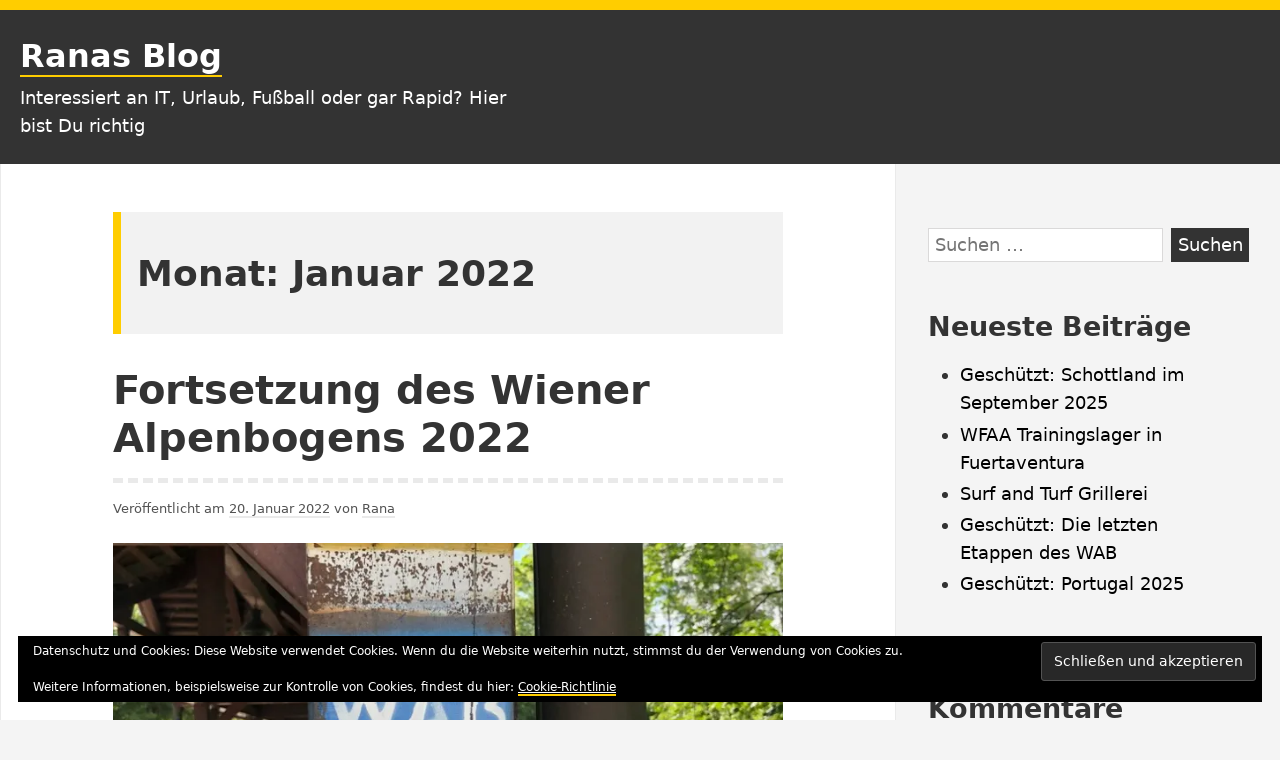

--- FILE ---
content_type: text/html; charset=UTF-8
request_url: https://blog.rana.at/2022/01/
body_size: 11756
content:
<!DOCTYPE html>
<html lang="de" class="no-js">
<head>
<meta charset="UTF-8">
<meta name="viewport" content="width=device-width, initial-scale=1">
<link rel="profile" href="http://gmpg.org/xfn/11">
	
<script>(function(html){html.className = html.className.replace(/\bno-js\b/,'js')})(document.documentElement);</script>
<title>Januar 2022 &#8211; Ranas Blog</title>
<meta name='robots' content='max-image-preview:large' />
<link rel='dns-prefetch' href='//secure.gravatar.com' />
<link rel='dns-prefetch' href='//stats.wp.com' />
<link rel='dns-prefetch' href='//v0.wordpress.com' />
<link rel='dns-prefetch' href='//widgets.wp.com' />
<link rel='dns-prefetch' href='//s0.wp.com' />
<link rel='dns-prefetch' href='//0.gravatar.com' />
<link rel='dns-prefetch' href='//1.gravatar.com' />
<link rel='dns-prefetch' href='//2.gravatar.com' />
<link rel='preconnect' href='//i0.wp.com' />
<link rel='preconnect' href='//c0.wp.com' />
<link rel="alternate" type="application/rss+xml" title="Ranas Blog &raquo; Feed" href="https://blog.rana.at/feed/" />
<link rel="alternate" type="application/rss+xml" title="Ranas Blog &raquo; Kommentar-Feed" href="https://blog.rana.at/comments/feed/" />
<style id='wp-img-auto-sizes-contain-inline-css' type='text/css'>
img:is([sizes=auto i],[sizes^="auto," i]){contain-intrinsic-size:3000px 1500px}
/*# sourceURL=wp-img-auto-sizes-contain-inline-css */
</style>
<style id='wp-emoji-styles-inline-css' type='text/css'>

	img.wp-smiley, img.emoji {
		display: inline !important;
		border: none !important;
		box-shadow: none !important;
		height: 1em !important;
		width: 1em !important;
		margin: 0 0.07em !important;
		vertical-align: -0.1em !important;
		background: none !important;
		padding: 0 !important;
	}
/*# sourceURL=wp-emoji-styles-inline-css */
</style>
<style id='wp-block-library-inline-css' type='text/css'>
:root{--wp-block-synced-color:#7a00df;--wp-block-synced-color--rgb:122,0,223;--wp-bound-block-color:var(--wp-block-synced-color);--wp-editor-canvas-background:#ddd;--wp-admin-theme-color:#007cba;--wp-admin-theme-color--rgb:0,124,186;--wp-admin-theme-color-darker-10:#006ba1;--wp-admin-theme-color-darker-10--rgb:0,107,160.5;--wp-admin-theme-color-darker-20:#005a87;--wp-admin-theme-color-darker-20--rgb:0,90,135;--wp-admin-border-width-focus:2px}@media (min-resolution:192dpi){:root{--wp-admin-border-width-focus:1.5px}}.wp-element-button{cursor:pointer}:root .has-very-light-gray-background-color{background-color:#eee}:root .has-very-dark-gray-background-color{background-color:#313131}:root .has-very-light-gray-color{color:#eee}:root .has-very-dark-gray-color{color:#313131}:root .has-vivid-green-cyan-to-vivid-cyan-blue-gradient-background{background:linear-gradient(135deg,#00d084,#0693e3)}:root .has-purple-crush-gradient-background{background:linear-gradient(135deg,#34e2e4,#4721fb 50%,#ab1dfe)}:root .has-hazy-dawn-gradient-background{background:linear-gradient(135deg,#faaca8,#dad0ec)}:root .has-subdued-olive-gradient-background{background:linear-gradient(135deg,#fafae1,#67a671)}:root .has-atomic-cream-gradient-background{background:linear-gradient(135deg,#fdd79a,#004a59)}:root .has-nightshade-gradient-background{background:linear-gradient(135deg,#330968,#31cdcf)}:root .has-midnight-gradient-background{background:linear-gradient(135deg,#020381,#2874fc)}:root{--wp--preset--font-size--normal:16px;--wp--preset--font-size--huge:42px}.has-regular-font-size{font-size:1em}.has-larger-font-size{font-size:2.625em}.has-normal-font-size{font-size:var(--wp--preset--font-size--normal)}.has-huge-font-size{font-size:var(--wp--preset--font-size--huge)}.has-text-align-center{text-align:center}.has-text-align-left{text-align:left}.has-text-align-right{text-align:right}.has-fit-text{white-space:nowrap!important}#end-resizable-editor-section{display:none}.aligncenter{clear:both}.items-justified-left{justify-content:flex-start}.items-justified-center{justify-content:center}.items-justified-right{justify-content:flex-end}.items-justified-space-between{justify-content:space-between}.screen-reader-text{border:0;clip-path:inset(50%);height:1px;margin:-1px;overflow:hidden;padding:0;position:absolute;width:1px;word-wrap:normal!important}.screen-reader-text:focus{background-color:#ddd;clip-path:none;color:#444;display:block;font-size:1em;height:auto;left:5px;line-height:normal;padding:15px 23px 14px;text-decoration:none;top:5px;width:auto;z-index:100000}html :where(.has-border-color){border-style:solid}html :where([style*=border-top-color]){border-top-style:solid}html :where([style*=border-right-color]){border-right-style:solid}html :where([style*=border-bottom-color]){border-bottom-style:solid}html :where([style*=border-left-color]){border-left-style:solid}html :where([style*=border-width]){border-style:solid}html :where([style*=border-top-width]){border-top-style:solid}html :where([style*=border-right-width]){border-right-style:solid}html :where([style*=border-bottom-width]){border-bottom-style:solid}html :where([style*=border-left-width]){border-left-style:solid}html :where(img[class*=wp-image-]){height:auto;max-width:100%}:where(figure){margin:0 0 1em}html :where(.is-position-sticky){--wp-admin--admin-bar--position-offset:var(--wp-admin--admin-bar--height,0px)}@media screen and (max-width:600px){html :where(.is-position-sticky){--wp-admin--admin-bar--position-offset:0px}}

/*# sourceURL=wp-block-library-inline-css */
</style><style id='global-styles-inline-css' type='text/css'>
:root{--wp--preset--aspect-ratio--square: 1;--wp--preset--aspect-ratio--4-3: 4/3;--wp--preset--aspect-ratio--3-4: 3/4;--wp--preset--aspect-ratio--3-2: 3/2;--wp--preset--aspect-ratio--2-3: 2/3;--wp--preset--aspect-ratio--16-9: 16/9;--wp--preset--aspect-ratio--9-16: 9/16;--wp--preset--color--black: #000000;--wp--preset--color--cyan-bluish-gray: #abb8c3;--wp--preset--color--white: #ffffff;--wp--preset--color--pale-pink: #f78da7;--wp--preset--color--vivid-red: #cf2e2e;--wp--preset--color--luminous-vivid-orange: #ff6900;--wp--preset--color--luminous-vivid-amber: #fcb900;--wp--preset--color--light-green-cyan: #7bdcb5;--wp--preset--color--vivid-green-cyan: #00d084;--wp--preset--color--pale-cyan-blue: #8dd1fc0;--wp--preset--color--vivid-cyan-blue: #0593e3;--wp--preset--color--vivid-purple: #9b51e0;--wp--preset--color--yocto-primary: #ffcd00;--wp--preset--color--yocto-pale-pink: #f78da7;--wp--preset--color--very-light-gray: #eeeeee;--wp--preset--color--very-dark-gray: #313131;--wp--preset--gradient--vivid-cyan-blue-to-vivid-purple: linear-gradient(135deg,rgb(6,147,227) 0%,rgb(155,81,224) 100%);--wp--preset--gradient--light-green-cyan-to-vivid-green-cyan: linear-gradient(135deg,rgb(122,220,180) 0%,rgb(0,208,130) 100%);--wp--preset--gradient--luminous-vivid-amber-to-luminous-vivid-orange: linear-gradient(135deg,rgb(252,185,0) 0%,rgb(255,105,0) 100%);--wp--preset--gradient--luminous-vivid-orange-to-vivid-red: linear-gradient(135deg,rgb(255,105,0) 0%,rgb(207,46,46) 100%);--wp--preset--gradient--very-light-gray-to-cyan-bluish-gray: linear-gradient(135deg,rgb(238,238,238) 0%,rgb(169,184,195) 100%);--wp--preset--gradient--cool-to-warm-spectrum: linear-gradient(135deg,rgb(74,234,220) 0%,rgb(151,120,209) 20%,rgb(207,42,186) 40%,rgb(238,44,130) 60%,rgb(251,105,98) 80%,rgb(254,248,76) 100%);--wp--preset--gradient--blush-light-purple: linear-gradient(135deg,rgb(255,206,236) 0%,rgb(152,150,240) 100%);--wp--preset--gradient--blush-bordeaux: linear-gradient(135deg,rgb(254,205,165) 0%,rgb(254,45,45) 50%,rgb(107,0,62) 100%);--wp--preset--gradient--luminous-dusk: linear-gradient(135deg,rgb(255,203,112) 0%,rgb(199,81,192) 50%,rgb(65,88,208) 100%);--wp--preset--gradient--pale-ocean: linear-gradient(135deg,rgb(255,245,203) 0%,rgb(182,227,212) 50%,rgb(51,167,181) 100%);--wp--preset--gradient--electric-grass: linear-gradient(135deg,rgb(202,248,128) 0%,rgb(113,206,126) 100%);--wp--preset--gradient--midnight: linear-gradient(135deg,rgb(2,3,129) 0%,rgb(40,116,252) 100%);--wp--preset--font-size--small: 13px;--wp--preset--font-size--medium: 20px;--wp--preset--font-size--large: 36px;--wp--preset--font-size--x-large: 42px;--wp--preset--spacing--20: 0.44rem;--wp--preset--spacing--30: 0.67rem;--wp--preset--spacing--40: 1rem;--wp--preset--spacing--50: 1.5rem;--wp--preset--spacing--60: 2.25rem;--wp--preset--spacing--70: 3.38rem;--wp--preset--spacing--80: 5.06rem;--wp--preset--shadow--natural: 6px 6px 9px rgba(0, 0, 0, 0.2);--wp--preset--shadow--deep: 12px 12px 50px rgba(0, 0, 0, 0.4);--wp--preset--shadow--sharp: 6px 6px 0px rgba(0, 0, 0, 0.2);--wp--preset--shadow--outlined: 6px 6px 0px -3px rgb(255, 255, 255), 6px 6px rgb(0, 0, 0);--wp--preset--shadow--crisp: 6px 6px 0px rgb(0, 0, 0);}:where(.is-layout-flex){gap: 0.5em;}:where(.is-layout-grid){gap: 0.5em;}body .is-layout-flex{display: flex;}.is-layout-flex{flex-wrap: wrap;align-items: center;}.is-layout-flex > :is(*, div){margin: 0;}body .is-layout-grid{display: grid;}.is-layout-grid > :is(*, div){margin: 0;}:where(.wp-block-columns.is-layout-flex){gap: 2em;}:where(.wp-block-columns.is-layout-grid){gap: 2em;}:where(.wp-block-post-template.is-layout-flex){gap: 1.25em;}:where(.wp-block-post-template.is-layout-grid){gap: 1.25em;}.has-black-color{color: var(--wp--preset--color--black) !important;}.has-cyan-bluish-gray-color{color: var(--wp--preset--color--cyan-bluish-gray) !important;}.has-white-color{color: var(--wp--preset--color--white) !important;}.has-pale-pink-color{color: var(--wp--preset--color--pale-pink) !important;}.has-vivid-red-color{color: var(--wp--preset--color--vivid-red) !important;}.has-luminous-vivid-orange-color{color: var(--wp--preset--color--luminous-vivid-orange) !important;}.has-luminous-vivid-amber-color{color: var(--wp--preset--color--luminous-vivid-amber) !important;}.has-light-green-cyan-color{color: var(--wp--preset--color--light-green-cyan) !important;}.has-vivid-green-cyan-color{color: var(--wp--preset--color--vivid-green-cyan) !important;}.has-pale-cyan-blue-color{color: var(--wp--preset--color--pale-cyan-blue) !important;}.has-vivid-cyan-blue-color{color: var(--wp--preset--color--vivid-cyan-blue) !important;}.has-vivid-purple-color{color: var(--wp--preset--color--vivid-purple) !important;}.has-black-background-color{background-color: var(--wp--preset--color--black) !important;}.has-cyan-bluish-gray-background-color{background-color: var(--wp--preset--color--cyan-bluish-gray) !important;}.has-white-background-color{background-color: var(--wp--preset--color--white) !important;}.has-pale-pink-background-color{background-color: var(--wp--preset--color--pale-pink) !important;}.has-vivid-red-background-color{background-color: var(--wp--preset--color--vivid-red) !important;}.has-luminous-vivid-orange-background-color{background-color: var(--wp--preset--color--luminous-vivid-orange) !important;}.has-luminous-vivid-amber-background-color{background-color: var(--wp--preset--color--luminous-vivid-amber) !important;}.has-light-green-cyan-background-color{background-color: var(--wp--preset--color--light-green-cyan) !important;}.has-vivid-green-cyan-background-color{background-color: var(--wp--preset--color--vivid-green-cyan) !important;}.has-pale-cyan-blue-background-color{background-color: var(--wp--preset--color--pale-cyan-blue) !important;}.has-vivid-cyan-blue-background-color{background-color: var(--wp--preset--color--vivid-cyan-blue) !important;}.has-vivid-purple-background-color{background-color: var(--wp--preset--color--vivid-purple) !important;}.has-black-border-color{border-color: var(--wp--preset--color--black) !important;}.has-cyan-bluish-gray-border-color{border-color: var(--wp--preset--color--cyan-bluish-gray) !important;}.has-white-border-color{border-color: var(--wp--preset--color--white) !important;}.has-pale-pink-border-color{border-color: var(--wp--preset--color--pale-pink) !important;}.has-vivid-red-border-color{border-color: var(--wp--preset--color--vivid-red) !important;}.has-luminous-vivid-orange-border-color{border-color: var(--wp--preset--color--luminous-vivid-orange) !important;}.has-luminous-vivid-amber-border-color{border-color: var(--wp--preset--color--luminous-vivid-amber) !important;}.has-light-green-cyan-border-color{border-color: var(--wp--preset--color--light-green-cyan) !important;}.has-vivid-green-cyan-border-color{border-color: var(--wp--preset--color--vivid-green-cyan) !important;}.has-pale-cyan-blue-border-color{border-color: var(--wp--preset--color--pale-cyan-blue) !important;}.has-vivid-cyan-blue-border-color{border-color: var(--wp--preset--color--vivid-cyan-blue) !important;}.has-vivid-purple-border-color{border-color: var(--wp--preset--color--vivid-purple) !important;}.has-vivid-cyan-blue-to-vivid-purple-gradient-background{background: var(--wp--preset--gradient--vivid-cyan-blue-to-vivid-purple) !important;}.has-light-green-cyan-to-vivid-green-cyan-gradient-background{background: var(--wp--preset--gradient--light-green-cyan-to-vivid-green-cyan) !important;}.has-luminous-vivid-amber-to-luminous-vivid-orange-gradient-background{background: var(--wp--preset--gradient--luminous-vivid-amber-to-luminous-vivid-orange) !important;}.has-luminous-vivid-orange-to-vivid-red-gradient-background{background: var(--wp--preset--gradient--luminous-vivid-orange-to-vivid-red) !important;}.has-very-light-gray-to-cyan-bluish-gray-gradient-background{background: var(--wp--preset--gradient--very-light-gray-to-cyan-bluish-gray) !important;}.has-cool-to-warm-spectrum-gradient-background{background: var(--wp--preset--gradient--cool-to-warm-spectrum) !important;}.has-blush-light-purple-gradient-background{background: var(--wp--preset--gradient--blush-light-purple) !important;}.has-blush-bordeaux-gradient-background{background: var(--wp--preset--gradient--blush-bordeaux) !important;}.has-luminous-dusk-gradient-background{background: var(--wp--preset--gradient--luminous-dusk) !important;}.has-pale-ocean-gradient-background{background: var(--wp--preset--gradient--pale-ocean) !important;}.has-electric-grass-gradient-background{background: var(--wp--preset--gradient--electric-grass) !important;}.has-midnight-gradient-background{background: var(--wp--preset--gradient--midnight) !important;}.has-small-font-size{font-size: var(--wp--preset--font-size--small) !important;}.has-medium-font-size{font-size: var(--wp--preset--font-size--medium) !important;}.has-large-font-size{font-size: var(--wp--preset--font-size--large) !important;}.has-x-large-font-size{font-size: var(--wp--preset--font-size--x-large) !important;}
/*# sourceURL=global-styles-inline-css */
</style>

<style id='classic-theme-styles-inline-css' type='text/css'>
/*! This file is auto-generated */
.wp-block-button__link{color:#fff;background-color:#32373c;border-radius:9999px;box-shadow:none;text-decoration:none;padding:calc(.667em + 2px) calc(1.333em + 2px);font-size:1.125em}.wp-block-file__button{background:#32373c;color:#fff;text-decoration:none}
/*# sourceURL=/wp-includes/css/classic-themes.min.css */
</style>
<link rel='stylesheet' id='osm-map-css-css' href='https://blog.rana.at/wp-content/plugins/osm/css/osm_map.css?ver=6.9' type='text/css' media='all' />
<link rel='stylesheet' id='osm-ol3-css-css' href='https://blog.rana.at/wp-content/plugins/osm/js/OL/7.1.0/ol.css?ver=6.9' type='text/css' media='all' />
<link rel='stylesheet' id='osm-ol3-ext-css-css' href='https://blog.rana.at/wp-content/plugins/osm/css/osm_map_v3.css?ver=6.9' type='text/css' media='all' />
<link rel='stylesheet' id='ppress-frontend-css' href='https://blog.rana.at/wp-content/plugins/wp-user-avatar/assets/css/frontend.min.css?ver=4.16.8' type='text/css' media='all' />
<link rel='stylesheet' id='ppress-flatpickr-css' href='https://blog.rana.at/wp-content/plugins/wp-user-avatar/assets/flatpickr/flatpickr.min.css?ver=4.16.8' type='text/css' media='all' />
<link rel='stylesheet' id='ppress-select2-css' href='https://blog.rana.at/wp-content/plugins/wp-user-avatar/assets/select2/select2.min.css?ver=6.9' type='text/css' media='all' />
<link rel='stylesheet' id='yocto-styles-css' href='https://blog.rana.at/wp-content/themes/yocto/assets/css/style.min.css?ver=1.0.11' type='text/css' media='all' />
<link rel='stylesheet' id='jetpack_likes-css' href='https://c0.wp.com/p/jetpack/15.3.1/modules/likes/style.css' type='text/css' media='all' />
<link rel='stylesheet' id='gmedia-global-frontend-css' href='https://blog.rana.at/wp-content/plugins/grand-media/assets/gmedia.global.front.css?ver=1.15.0' type='text/css' media='all' />
<link rel='stylesheet' id='wpgdprc-front-css-css' href='https://blog.rana.at/wp-content/plugins/wp-gdpr-compliance/Assets/css/front.css?ver=1706882199' type='text/css' media='all' />
<style id='wpgdprc-front-css-inline-css' type='text/css'>
:root{--wp-gdpr--bar--background-color: #000000;--wp-gdpr--bar--color: #ffffff;--wp-gdpr--button--background-color: #000000;--wp-gdpr--button--background-color--darken: #000000;--wp-gdpr--button--color: #ffffff;}
/*# sourceURL=wpgdprc-front-css-inline-css */
</style>
<script type="text/javascript" src="https://c0.wp.com/c/6.9/wp-includes/js/jquery/jquery.min.js" id="jquery-core-js"></script>
<script type="text/javascript" src="https://c0.wp.com/c/6.9/wp-includes/js/jquery/jquery-migrate.min.js" id="jquery-migrate-js"></script>
<script type="text/javascript" src="https://blog.rana.at/wp-content/plugins/osm/js/OL/2.13.1/OpenLayers.js?ver=6.9" id="osm-ol-library-js"></script>
<script type="text/javascript" src="https://blog.rana.at/wp-content/plugins/osm/js/OSM/openlayers/OpenStreetMap.js?ver=6.9" id="osm-osm-library-js"></script>
<script type="text/javascript" src="https://blog.rana.at/wp-content/plugins/osm/js/OSeaM/harbours.js?ver=6.9" id="osm-harbours-library-js"></script>
<script type="text/javascript" src="https://blog.rana.at/wp-content/plugins/osm/js/OSeaM/map_utils.js?ver=6.9" id="osm-map-utils-library-js"></script>
<script type="text/javascript" src="https://blog.rana.at/wp-content/plugins/osm/js/OSeaM/utilities.js?ver=6.9" id="osm-utilities-library-js"></script>
<script type="text/javascript" src="https://blog.rana.at/wp-content/plugins/osm/js/osm-plugin-lib.js?ver=6.9" id="OsmScript-js"></script>
<script type="text/javascript" src="https://blog.rana.at/wp-content/plugins/osm/js/polyfill/v2/polyfill.min.js?features=requestAnimationFrame%2CElement.prototype.classList%2CURL&amp;ver=6.9" id="osm-polyfill-js"></script>
<script type="text/javascript" src="https://blog.rana.at/wp-content/plugins/osm/js/OL/7.1.0/ol.js?ver=6.9" id="osm-ol3-library-js"></script>
<script type="text/javascript" src="https://blog.rana.at/wp-content/plugins/osm/js/osm-v3-plugin-lib.js?ver=6.9" id="osm-ol3-ext-library-js"></script>
<script type="text/javascript" src="https://blog.rana.at/wp-content/plugins/osm/js/osm-metabox-events.js?ver=6.9" id="osm-ol3-metabox-events-js"></script>
<script type="text/javascript" src="https://blog.rana.at/wp-content/plugins/osm/js/osm-startup-lib.js?ver=6.9" id="osm-map-startup-js"></script>
<script type="text/javascript" src="https://blog.rana.at/wp-content/plugins/wp-user-avatar/assets/flatpickr/flatpickr.min.js?ver=4.16.8" id="ppress-flatpickr-js"></script>
<script type="text/javascript" src="https://blog.rana.at/wp-content/plugins/wp-user-avatar/assets/select2/select2.min.js?ver=4.16.8" id="ppress-select2-js"></script>
<script type="text/javascript" id="wpgdprc-front-js-js-extra">
/* <![CDATA[ */
var wpgdprcFront = {"ajaxUrl":"https://blog.rana.at/wp-admin/admin-ajax.php","ajaxNonce":"28f59c11ac","ajaxArg":"security","pluginPrefix":"wpgdprc","blogId":"1","isMultiSite":"1","locale":"de_DE","showSignUpModal":"","showFormModal":"","cookieName":"1-wpgdprc-consent","consentVersion":"","path":"/","prefix":"wpgdprc"};
//# sourceURL=wpgdprc-front-js-js-extra
/* ]]> */
</script>
<script type="text/javascript" src="https://blog.rana.at/wp-content/plugins/wp-gdpr-compliance/Assets/js/front.min.js?ver=1706882199" id="wpgdprc-front-js-js"></script>
<link rel="https://api.w.org/" href="https://blog.rana.at/wp-json/" /><link rel="EditURI" type="application/rsd+xml" title="RSD" href="https://blog.rana.at/xmlrpc.php?rsd" />
<meta name="generator" content="WordPress 6.9" />
<script type="text/javascript"> 

/**  all layers have to be in this global array - in further process each map will have something like vectorM[map_ol3js_n][layer_n] */
var vectorM = [[]];


/** put translations from PHP/mo to JavaScript */
var translations = [];

/** global GET-Parameters */
var HTTP_GET_VARS = [];

</script><!-- OSM plugin V6.1.9: did not add geo meta tags. --> 
	<style>img#wpstats{display:none}</style>
		<style type="text/css" media="screen">input#akismet_privacy_check { float: left; margin: 7px 7px 7px 0; width: 13px; }</style>
<!-- <meta name="GmediaGallery" version="1.24.1/1.8.0" license="2149:1sl-c91a-a1ed-a7ce" /> -->
<style type="text/css">.recentcomments a{display:inline !important;padding:0 !important;margin:0 !important;}</style><style>
.milestone-widget {
	--milestone-text-color: #333333;
	--milestone-bg-color: #ffffff;
	--milestone-border-color:#cccccc;
}
</style>
		
<!-- Jetpack Open Graph Tags -->
<meta property="og:type" content="website" />
<meta property="og:title" content="Januar 2022 &#8211; Ranas Blog" />
<meta property="og:site_name" content="Ranas Blog" />
<meta property="og:image" content="https://i0.wp.com/blog.rana.at/wp-content/uploads/2014/10/cropped-Elefant-Tansania-1024x1024-1.jpg?fit=512%2C512&#038;ssl=1" />
<meta property="og:image:width" content="512" />
<meta property="og:image:height" content="512" />
<meta property="og:image:alt" content="" />
<meta property="og:locale" content="de_DE" />
<meta name="twitter:site" content="@RanasTweets" />

<!-- End Jetpack Open Graph Tags -->
<link rel="icon" href="https://i0.wp.com/blog.rana.at/wp-content/uploads/2014/10/cropped-Elefant-Tansania-1024x1024-1.jpg?fit=32%2C32&#038;ssl=1" sizes="32x32" />
<link rel="icon" href="https://i0.wp.com/blog.rana.at/wp-content/uploads/2014/10/cropped-Elefant-Tansania-1024x1024-1.jpg?fit=192%2C192&#038;ssl=1" sizes="192x192" />
<link rel="apple-touch-icon" href="https://i0.wp.com/blog.rana.at/wp-content/uploads/2014/10/cropped-Elefant-Tansania-1024x1024-1.jpg?fit=180%2C180&#038;ssl=1" />
<meta name="msapplication-TileImage" content="https://i0.wp.com/blog.rana.at/wp-content/uploads/2014/10/cropped-Elefant-Tansania-1024x1024-1.jpg?fit=270%2C270&#038;ssl=1" />
<link rel='stylesheet' id='eu-cookie-law-style-css' href='https://c0.wp.com/p/jetpack/15.3.1/modules/widgets/eu-cookie-law/style.css' type='text/css' media='all' />
<link rel='stylesheet' id='milestone-widget-css' href='https://c0.wp.com/p/jetpack/15.3.1/modules/widgets/milestone/milestone-widget.css' type='text/css' media='all' />
</head>

<body class="archive date wp-embed-responsive wp-theme-yocto hfeed footer-widgets-0">
		<a class="screen-reader-text" href="#content">Zum Inhalt springen</a>

	<header class="site-header" role="banner">
		<div class="container site-header-container">
			<div class="site-branding">
							<p class="site-title">
				<a href="https://blog.rana.at/" rel="home">
					Ranas Blog				</a>
			</p>
						<p class="site-description">Interessiert an IT, Urlaub, Fußball oder gar Rapid? Hier bist Du richtig</p>
						</div>
			
		</div>
	</header>

	<div class="site-content container" id="content">

<main class="site-main" role="main">

			<header class="page-header">
			<h1 class="page-title">Monat: <span>Januar 2022</span></h1>		</header><!-- .page-header -->
	
	
<article id="post-1668" class="post-1668 post type-post status-publish format-standard has-post-thumbnail hentry category-freizeit category-wandern">

	
		<header class="entry-header">
			<h2 class="entry-title"><a href="https://blog.rana.at/2022/01/20/fortsetzung-des-wiener-alpenbogens-2022/" rel="bookmark">Fortsetzung des Wiener Alpenbogens 2022</a></h2>		</header>

		<div class="entry-content">
				<div class="entry-meta">
		<span class="posted-on">Veröffentlicht am <a href="https://blog.rana.at/2022/01/20/fortsetzung-des-wiener-alpenbogens-2022/" rel="bookmark"><time class="entry-date published" datetime="2022-01-20T22:38:10+01:00">20. Januar 2022</time><time class="updated" datetime="2022-11-27T19:41:28+01:00">27. November 2022</time></a></span><span class="byline">  von <span class="author vcard"><a class="url fn n" href="https://blog.rana.at/author/rana/">Rana</a></span></span>	</div><!-- .entry-meta -->

		<div class="post-thumbnail">
			<img width="760" height="380" src="https://i0.wp.com/blog.rana.at/wp-content/uploads/2021/02/A10A33DB-B37E-4490-BCD1-5ECF69B05EEC_1_105_c.jpeg?resize=760%2C380&amp;ssl=1" class="attachment-post-thumbnail size-post-thumbnail wp-post-image" alt="Wandermarkierung WAB" decoding="async" fetchpriority="high" data-attachment-id="1647" data-permalink="https://blog.rana.at/2021/02/14/fortsetzung-des-wiener-alpenbogens/a10a33db-b37e-4490-bcd1-5ecf69b05eec_1_105_c/" data-orig-file="https://i0.wp.com/blog.rana.at/wp-content/uploads/2021/02/A10A33DB-B37E-4490-BCD1-5ECF69B05EEC_1_105_c.jpeg?fit=768%2C1024&amp;ssl=1" data-orig-size="768,1024" data-comments-opened="1" data-image-meta="{&quot;aperture&quot;:&quot;1.8&quot;,&quot;credit&quot;:&quot;&quot;,&quot;camera&quot;:&quot;iPhone X&quot;,&quot;caption&quot;:&quot;&quot;,&quot;created_timestamp&quot;:&quot;1590051422&quot;,&quot;copyright&quot;:&quot;&quot;,&quot;focal_length&quot;:&quot;4&quot;,&quot;iso&quot;:&quot;20&quot;,&quot;shutter_speed&quot;:&quot;0.0022026431718062&quot;,&quot;title&quot;:&quot;&quot;,&quot;orientation&quot;:&quot;0&quot;}" data-image-title="WAB Markierung" data-image-description="" data-image-caption="" data-medium-file="https://i0.wp.com/blog.rana.at/wp-content/uploads/2021/02/A10A33DB-B37E-4490-BCD1-5ECF69B05EEC_1_105_c.jpeg?fit=225%2C300&amp;ssl=1" data-large-file="https://i0.wp.com/blog.rana.at/wp-content/uploads/2021/02/A10A33DB-B37E-4490-BCD1-5ECF69B05EEC_1_105_c.jpeg?fit=768%2C1024&amp;ssl=1" />		</div><!-- .post-thumbnail -->

	<p>Hier gibt&#8217;s die Daten zur Vorbereitung der Fortsetzung des Wiener Alpenbogens. Geplant über Pfingsten vom 03.06. bis 06.06.2022. Semmering &#8211; Prein an der Rax 03.06.2022 15,6 km, 560 m ⇑, 980 m ⇓ Pausenmöglichkeiten: Labestation Hinterholz 9 (unsicher) Raxalpenhof Prein (am Ziel) Übernachtung: Alpengasthof Oberer-Eggl: Anfrage Reservierung ist draußen für 3 Personen: € 45,00 pro&hellip; <a href="https://blog.rana.at/2022/01/20/fortsetzung-des-wiener-alpenbogens-2022/" class="more-link">Weiterlesen <span class="screen-reader-text">Fortsetzung des Wiener Alpenbogens 2022</span></a></p>
		</div>
		
</article><!-- #post-## -->

<article id="post-1663" class="post-1663 post type-post status-publish format-standard post-password-required hentry category-reisen category-wandern">

	
		<header class="entry-header">
			<h2 class="entry-title"><a href="https://blog.rana.at/2022/01/20/maerz-urlaub/" rel="bookmark">Geschützt: März Urlaub</a></h2>		</header>

		<div class="entry-content">
				<div class="entry-meta">
		<span class="posted-on">Veröffentlicht am <a href="https://blog.rana.at/2022/01/20/maerz-urlaub/" rel="bookmark"><time class="entry-date published" datetime="2022-01-20T20:20:04+01:00">20. Januar 2022</time><time class="updated" datetime="2022-03-18T20:28:57+01:00">18. März 2022</time></a></span><span class="byline">  von <span class="author vcard"><a class="url fn n" href="https://blog.rana.at/author/rana/">Rana</a></span></span>	</div><!-- .entry-meta -->
<p>Es gibt keinen Textauszug, da dies ein geschützter Beitrag ist.</p>
		</div>
		
</article><!-- #post-## -->

</main><!-- .site-main -->


<aside class="widget-area" role="complementary" aria-label="Blog-Seitenleiste">
	<a class="screen-reader-text" href="#site-footer">Zum Footer springen</a>
	<section id="search-8" class="widget widget_search"><form role="search" method="get" class="search-form" action="https://blog.rana.at/">
				<label>
					<span class="screen-reader-text">Suche nach:</span>
					<input type="search" class="search-field" placeholder="Suchen …" value="" name="s" />
				</label>
				<input type="submit" class="search-submit" value="Suchen" />
			</form></section>
		<section id="recent-posts-2" class="widget widget_recent_entries">
		<h2 class="widget-title">Neueste Beiträge</h2>
		<ul>
											<li>
					<a href="https://blog.rana.at/2025/12/10/schottland-im-september-2025/">Geschützt: Schottland im September 2025</a>
									</li>
											<li>
					<a href="https://blog.rana.at/2025/11/16/wfaa-trainingslager-in-fuertaventura/">WFAA Trainingslager in Fuertaventura</a>
									</li>
											<li>
					<a href="https://blog.rana.at/2025/09/11/surf-and-turf-grillerei/">Surf and Turf Grillerei</a>
									</li>
											<li>
					<a href="https://blog.rana.at/2025/04/08/die-letzten-etappen-des-wab/">Geschützt: Die letzten Etappen des WAB</a>
									</li>
											<li>
					<a href="https://blog.rana.at/2024/12/04/portugal-2025/">Geschützt: Portugal 2025</a>
									</li>
					</ul>

		</section><section id="recent-comments-5" class="widget widget_recent_comments"><h2 class="widget-title">Neueste Kommentare</h2><ul id="recentcomments"><li class="recentcomments"><span class="comment-author-link"><a href="http://www.rana.at" class="url" rel="ugc external nofollow">Rana</a></span> bei <a href="https://blog.rana.at/2024/09/24/london-besuch/#comment-582">London Besuch</a></li><li class="recentcomments"><span class="comment-author-link">Robert Sova</span> bei <a href="https://blog.rana.at/2024/09/24/london-besuch/#comment-581">London Besuch</a></li><li class="recentcomments"><span class="comment-author-link">Jutta</span> bei <a href="https://blog.rana.at/ueber-mich/#comment-371">Über mich</a></li><li class="recentcomments"><span class="comment-author-link"><a href="http://www.rana.at" class="url" rel="ugc external nofollow">Rana</a></span> bei <a href="https://blog.rana.at/ueber-mich/#comment-369">Über mich</a></li><li class="recentcomments"><span class="comment-author-link">jutta</span> bei <a href="https://blog.rana.at/ueber-mich/#comment-368">Über mich</a></li></ul></section><section id="eu_cookie_law_widget-2" class="widget widget_eu_cookie_law_widget">
<div
	class="hide-on-button negative"
	data-hide-timeout="30"
	data-consent-expiration="180"
	id="eu-cookie-law"
>
	<form method="post" id="jetpack-eu-cookie-law-form">
		<input type="submit" value="Schließen und akzeptieren" class="accept" />
	</form>

	Datenschutz und Cookies: Diese Website verwendet Cookies. Wenn du die Website weiterhin nutzt, stimmst du der Verwendung von Cookies zu.<br />
<br />
Weitere Informationen, beispielsweise zur Kontrolle von Cookies, findest du hier:
		<a href="https://automattic.com/cookies/" rel="nofollow">
		Cookie-Richtlinie	</a>
</div>
</section><section id="meta-6" class="widget widget_meta"><h2 class="widget-title">Meta</h2>
		<ul>
						<li><a href="https://blog.rana.at/log-in/">Anmelden</a></li>
			<li><a href="https://blog.rana.at/feed/">Feed der Einträge</a></li>
			<li><a href="https://blog.rana.at/comments/feed/">Kommentar-Feed</a></li>

			<li><a href="https://de.wordpress.org/">WordPress.org</a></li>
		</ul>

		</section><section id="search-6" class="widget widget_search"><form role="search" method="get" class="search-form" action="https://blog.rana.at/">
				<label>
					<span class="screen-reader-text">Suche nach:</span>
					<input type="search" class="search-field" placeholder="Suchen …" value="" name="s" />
				</label>
				<input type="submit" class="search-submit" value="Suchen" />
			</form></section><section id="archives-4" class="widget widget_archive"><h2 class="widget-title">Archiv</h2>
			<ul>
					<li><a href='https://blog.rana.at/2025/12/'>Dezember 2025</a></li>
	<li><a href='https://blog.rana.at/2025/11/'>November 2025</a></li>
	<li><a href='https://blog.rana.at/2025/09/'>September 2025</a></li>
	<li><a href='https://blog.rana.at/2025/04/'>April 2025</a></li>
	<li><a href='https://blog.rana.at/2024/12/'>Dezember 2024</a></li>
	<li><a href='https://blog.rana.at/2024/11/'>November 2024</a></li>
	<li><a href='https://blog.rana.at/2024/09/'>September 2024</a></li>
	<li><a href='https://blog.rana.at/2024/04/'>April 2024</a></li>
	<li><a href='https://blog.rana.at/2023/11/'>November 2023</a></li>
	<li><a href='https://blog.rana.at/2023/05/'>Mai 2023</a></li>
	<li><a href='https://blog.rana.at/2023/03/'>März 2023</a></li>
	<li><a href='https://blog.rana.at/2023/02/'>Februar 2023</a></li>
	<li><a href='https://blog.rana.at/2022/05/'>Mai 2022</a></li>
	<li><a href='https://blog.rana.at/2022/01/' aria-current="page">Januar 2022</a></li>
	<li><a href='https://blog.rana.at/2021/05/'>Mai 2021</a></li>
	<li><a href='https://blog.rana.at/2021/02/'>Februar 2021</a></li>
	<li><a href='https://blog.rana.at/2020/08/'>August 2020</a></li>
	<li><a href='https://blog.rana.at/2020/05/'>Mai 2020</a></li>
	<li><a href='https://blog.rana.at/2020/04/'>April 2020</a></li>
	<li><a href='https://blog.rana.at/2020/02/'>Februar 2020</a></li>
	<li><a href='https://blog.rana.at/2019/06/'>Juni 2019</a></li>
	<li><a href='https://blog.rana.at/2019/05/'>Mai 2019</a></li>
	<li><a href='https://blog.rana.at/2019/04/'>April 2019</a></li>
	<li><a href='https://blog.rana.at/2019/01/'>Januar 2019</a></li>
	<li><a href='https://blog.rana.at/2018/12/'>Dezember 2018</a></li>
	<li><a href='https://blog.rana.at/2018/05/'>Mai 2018</a></li>
	<li><a href='https://blog.rana.at/2018/03/'>März 2018</a></li>
	<li><a href='https://blog.rana.at/2018/02/'>Februar 2018</a></li>
	<li><a href='https://blog.rana.at/2017/12/'>Dezember 2017</a></li>
	<li><a href='https://blog.rana.at/2017/03/'>März 2017</a></li>
	<li><a href='https://blog.rana.at/2017/01/'>Januar 2017</a></li>
	<li><a href='https://blog.rana.at/2013/08/'>August 2013</a></li>
	<li><a href='https://blog.rana.at/2012/12/'>Dezember 2012</a></li>
	<li><a href='https://blog.rana.at/2012/10/'>Oktober 2012</a></li>
	<li><a href='https://blog.rana.at/2012/03/'>März 2012</a></li>
	<li><a href='https://blog.rana.at/2011/08/'>August 2011</a></li>
			</ul>

			</section><section id="milestone_widget-4" class="widget milestone-widget"><h2 class="widget-title">Mein nächstes Highlight</h2><div id="milestone_widget-4-content" class="milestone-content"><div class="milestone-header"><strong class="event">Djurgaarden gegen Rapid in Stockholm</strong><span class="date">10. April 2025</span></div><div class="milestone-message">Los geht's!</div></div><!--milestone-content--></section><section id="milestone_widget-5" class="widget milestone-widget"><h2 class="widget-title">Weihnachten ist in &#8230;.</h2><div id="milestone_widget-5-content" class="milestone-content"><div class="milestone-header"><strong class="event">Weihnachten</strong><span class="date">24. Dezember 2024</span></div><div class="milestone-message">Der große Tag ist da.</div></div><!--milestone-content--></section></aside><!-- .widget-area -->	

</div>

<footer class="site-footer" id="site-footer" role="contentinfo">
		<div class="site-info">
	<span class="powered-by">
		<a href="https://de.wordpress.org/">
			Stolz präsentiert von WordPress		</a>		
	</span>
	<span class="sep"> | </span>
	<span class="site-designer">
		Theme: Yocto von <a href="https://humblethemes.com/">Humble Themes</a>.	</span>
</div><!-- .site-info --></footer><!-- .site-footer -->

<script type="speculationrules">
{"prefetch":[{"source":"document","where":{"and":[{"href_matches":"/*"},{"not":{"href_matches":["/wp-*.php","/wp-admin/*","/wp-content/uploads/*","/wp-content/*","/wp-content/plugins/*","/wp-content/themes/yocto/*","/*\\?(.+)"]}},{"not":{"selector_matches":"a[rel~=\"nofollow\"]"}},{"not":{"selector_matches":".no-prefetch, .no-prefetch a"}}]},"eagerness":"conservative"}]}
</script>
<script type="text/javascript" id="ppress-frontend-script-js-extra">
/* <![CDATA[ */
var pp_ajax_form = {"ajaxurl":"https://blog.rana.at/wp-admin/admin-ajax.php","confirm_delete":"Are you sure?","deleting_text":"Deleting...","deleting_error":"An error occurred. Please try again.","nonce":"d8d3419474","disable_ajax_form":"false","is_checkout":"0","is_checkout_tax_enabled":"0","is_checkout_autoscroll_enabled":"true"};
//# sourceURL=ppress-frontend-script-js-extra
/* ]]> */
</script>
<script type="text/javascript" src="https://blog.rana.at/wp-content/plugins/wp-user-avatar/assets/js/frontend.min.js?ver=4.16.8" id="ppress-frontend-script-js"></script>
<script type="text/javascript" src="https://blog.rana.at/wp-content/themes/yocto/assets/js/bundle.min.js?ver=1.0.11" id="yocto-scripts-js"></script>
<script type="text/javascript" id="milestone-js-extra">
/* <![CDATA[ */
var MilestoneConfig = {"instances":[{"id":"milestone_widget-4","message":"\u003Cdiv class=\"milestone-message\"\u003ELos geht's!\u003C/div\u003E","refresh":0,"content_id":"milestone_widget-4-content"},{"id":"milestone_widget-5","message":"\u003Cdiv class=\"milestone-message\"\u003EDer gro\u00dfe Tag ist da.\u003C/div\u003E","refresh":0,"content_id":"milestone_widget-5-content"}],"api_root":"https://blog.rana.at/wp-json/"};
//# sourceURL=milestone-js-extra
/* ]]> */
</script>
<script type="text/javascript" src="https://c0.wp.com/p/jetpack/15.3.1/_inc/build/widgets/milestone/milestone.min.js" id="milestone-js"></script>
<script type="text/javascript" id="gmedia-global-frontend-js-extra">
/* <![CDATA[ */
var GmediaGallery = {"ajaxurl":"https://blog.rana.at/wp-admin/admin-ajax.php","nonce":"a63b0cc36d","upload_dirurl":"https://blog.rana.at/wp-content/grand-media","plugin_dirurl":"https://blog.rana.at/wp-content/grand-media","license":"2149:1sl-c91a-a1ed-a7ce","license2":"c4a688fe2b705e4da407acebbeae8ed2","google_api_key":""};
//# sourceURL=gmedia-global-frontend-js-extra
/* ]]> */
</script>
<script type="text/javascript" src="https://blog.rana.at/wp-content/plugins/grand-media/assets/gmedia.global.front.js?ver=1.13.0" id="gmedia-global-frontend-js"></script>
<script type="text/javascript" id="jetpack-stats-js-before">
/* <![CDATA[ */
_stq = window._stq || [];
_stq.push([ "view", JSON.parse("{\"v\":\"ext\",\"blog\":\"124595469\",\"post\":\"0\",\"tz\":\"1\",\"srv\":\"blog.rana.at\",\"arch_date\":\"2022\\\/01\",\"arch_results\":\"2\",\"j\":\"1:15.3.1\"}") ]);
_stq.push([ "clickTrackerInit", "124595469", "0" ]);
//# sourceURL=jetpack-stats-js-before
/* ]]> */
</script>
<script type="text/javascript" src="https://stats.wp.com/e-202603.js" id="jetpack-stats-js" defer="defer" data-wp-strategy="defer"></script>
<script type="text/javascript" src="https://c0.wp.com/p/jetpack/15.3.1/_inc/build/widgets/eu-cookie-law/eu-cookie-law.min.js" id="eu-cookie-law-script-js"></script>
<script id="wp-emoji-settings" type="application/json">
{"baseUrl":"https://s.w.org/images/core/emoji/17.0.2/72x72/","ext":".png","svgUrl":"https://s.w.org/images/core/emoji/17.0.2/svg/","svgExt":".svg","source":{"concatemoji":"https://blog.rana.at/wp-includes/js/wp-emoji-release.min.js?ver=6.9"}}
</script>
<script type="module">
/* <![CDATA[ */
/*! This file is auto-generated */
const a=JSON.parse(document.getElementById("wp-emoji-settings").textContent),o=(window._wpemojiSettings=a,"wpEmojiSettingsSupports"),s=["flag","emoji"];function i(e){try{var t={supportTests:e,timestamp:(new Date).valueOf()};sessionStorage.setItem(o,JSON.stringify(t))}catch(e){}}function c(e,t,n){e.clearRect(0,0,e.canvas.width,e.canvas.height),e.fillText(t,0,0);t=new Uint32Array(e.getImageData(0,0,e.canvas.width,e.canvas.height).data);e.clearRect(0,0,e.canvas.width,e.canvas.height),e.fillText(n,0,0);const a=new Uint32Array(e.getImageData(0,0,e.canvas.width,e.canvas.height).data);return t.every((e,t)=>e===a[t])}function p(e,t){e.clearRect(0,0,e.canvas.width,e.canvas.height),e.fillText(t,0,0);var n=e.getImageData(16,16,1,1);for(let e=0;e<n.data.length;e++)if(0!==n.data[e])return!1;return!0}function u(e,t,n,a){switch(t){case"flag":return n(e,"\ud83c\udff3\ufe0f\u200d\u26a7\ufe0f","\ud83c\udff3\ufe0f\u200b\u26a7\ufe0f")?!1:!n(e,"\ud83c\udde8\ud83c\uddf6","\ud83c\udde8\u200b\ud83c\uddf6")&&!n(e,"\ud83c\udff4\udb40\udc67\udb40\udc62\udb40\udc65\udb40\udc6e\udb40\udc67\udb40\udc7f","\ud83c\udff4\u200b\udb40\udc67\u200b\udb40\udc62\u200b\udb40\udc65\u200b\udb40\udc6e\u200b\udb40\udc67\u200b\udb40\udc7f");case"emoji":return!a(e,"\ud83e\u1fac8")}return!1}function f(e,t,n,a){let r;const o=(r="undefined"!=typeof WorkerGlobalScope&&self instanceof WorkerGlobalScope?new OffscreenCanvas(300,150):document.createElement("canvas")).getContext("2d",{willReadFrequently:!0}),s=(o.textBaseline="top",o.font="600 32px Arial",{});return e.forEach(e=>{s[e]=t(o,e,n,a)}),s}function r(e){var t=document.createElement("script");t.src=e,t.defer=!0,document.head.appendChild(t)}a.supports={everything:!0,everythingExceptFlag:!0},new Promise(t=>{let n=function(){try{var e=JSON.parse(sessionStorage.getItem(o));if("object"==typeof e&&"number"==typeof e.timestamp&&(new Date).valueOf()<e.timestamp+604800&&"object"==typeof e.supportTests)return e.supportTests}catch(e){}return null}();if(!n){if("undefined"!=typeof Worker&&"undefined"!=typeof OffscreenCanvas&&"undefined"!=typeof URL&&URL.createObjectURL&&"undefined"!=typeof Blob)try{var e="postMessage("+f.toString()+"("+[JSON.stringify(s),u.toString(),c.toString(),p.toString()].join(",")+"));",a=new Blob([e],{type:"text/javascript"});const r=new Worker(URL.createObjectURL(a),{name:"wpTestEmojiSupports"});return void(r.onmessage=e=>{i(n=e.data),r.terminate(),t(n)})}catch(e){}i(n=f(s,u,c,p))}t(n)}).then(e=>{for(const n in e)a.supports[n]=e[n],a.supports.everything=a.supports.everything&&a.supports[n],"flag"!==n&&(a.supports.everythingExceptFlag=a.supports.everythingExceptFlag&&a.supports[n]);var t;a.supports.everythingExceptFlag=a.supports.everythingExceptFlag&&!a.supports.flag,a.supports.everything||((t=a.source||{}).concatemoji?r(t.concatemoji):t.wpemoji&&t.twemoji&&(r(t.twemoji),r(t.wpemoji)))});
//# sourceURL=https://blog.rana.at/wp-includes/js/wp-emoji-loader.min.js
/* ]]> */
</script>
<svg xmlns="http://www.w3.org/2000/svg" style="position: absolute; width: 0; height: 0;" aria-hidden="true">
<symbol id="icon-arrow-down" viewBox="0 0 21 32"><path class="path1" d="M19.196 13.143q0 .232-.179.411l-8.321 8.321q-.179.179-.411.179t-.411-.179l-8.321-8.321q-.179-.179-.179-.411t.179-.411l.893-.893q.179-.179.411-.179t.411.179l7.018 7.018 7.018-7.018q.179-.179.411-.179t.411.179l.893.893q.179.179.179.411z"/></symbol>
<symbol id="icon-bars" viewBox="0 0 27 32"><path class="path1" d="M27.429 24v2.286q0 .464-.339.804t-.804.339H1.143q-.464 0-.804-.339T0 26.286V24q0-.464.339-.804t.804-.339h25.143q.464 0 .804.339t.339.804zm0-9.143v2.286q0 .464-.339.804t-.804.339H1.143q-.464 0-.804-.339T0 17.143v-2.286q0-.464.339-.804t.804-.339h25.143q.464 0 .804.339t.339.804zm0-9.143V8q0 .464-.339.804t-.804.339H1.143q-.464 0-.804-.339T0 8V5.714q0-.464.339-.804t.804-.339h25.143q.464 0 .804.339t.339.804z"/></symbol>
<symbol id="icon-close" viewBox="0 0 25 32"><path class="path1" d="M23.179 23.607q0 .714-.5 1.214L20.25 27.25q-.5.5-1.214.5t-1.214-.5L12.572 22l-5.25 5.25q-.5.5-1.214.5t-1.214-.5l-2.429-2.429q-.5-.5-.5-1.214t.5-1.214l5.25-5.25-5.25-5.25q-.5-.5-.5-1.214t.5-1.214l2.429-2.429q.5-.5 1.214-.5t1.214.5l5.25 5.25 5.25-5.25q.5-.5 1.214-.5t1.214.5l2.429 2.429q.5.5.5 1.214t-.5 1.214l-5.25 5.25 5.25 5.25q.5.5.5 1.214z"/></symbol>
<symbol id="icon-folder-open" viewBox="0 0 34 32"><path class="path1" d="M33.554 17q0 .554-.554 1.179l-6 7.071q-.768.911-2.152 1.545t-2.563.634H2.856q-.607 0-1.08-.232t-.473-.768q0-.554.554-1.179l6-7.071q.768-.911 2.152-1.545T12.572 16h19.429q.607 0 1.08.232t.473.768zm-6.125-6.143v2.857H12.572q-1.679 0-3.518.848t-2.929 2.134L.018 23.875q0-.071-.009-.223T0 23.429V6.286q0-1.643 1.179-2.821T4 2.286h5.714q1.643 0 2.821 1.179t1.179 2.821v.571h9.714q1.643 0 2.821 1.179t1.179 2.821z"/></symbol>
<symbol id="icon-hashtag" viewBox="0 0 32 32"><path class="path1" d="M17.696 18.286l1.143-4.571h-4.536l-1.143 4.571h4.536zm13.715-9l-1 4q-.125.429-.554.429h-5.839l-1.143 4.571h5.554q.268 0 .446.214.179.25.107.5l-1 4q-.089.429-.554.429h-5.839l-1.446 5.857q-.125.429-.554.429h-4q-.286 0-.464-.214-.161-.214-.107-.5l1.393-5.571h-4.536l-1.446 5.857q-.125.429-.554.429H5.857q-.268 0-.446-.214-.161-.214-.107-.5l1.393-5.571H1.143q-.268 0-.446-.214-.161-.214-.107-.5l1-4q.125-.429.554-.429h5.839l1.143-4.571H3.572q-.268 0-.446-.214-.179-.25-.107-.5l1-4q.089-.429.554-.429h5.839l1.446-5.857q.125-.429.571-.429h4q.268 0 .446.214.161.214.107.5l-1.393 5.571h4.536l1.446-5.857q.125-.429.571-.429h4q.268 0 .446.214.161.214.107.5l-1.393 5.571h5.554q.268 0 .446.214.161.214.107.5z"/></symbol>
<symbol id="icon-pin" viewBox="0 0 32 32"><path d="M32 8c0-4.416-3.586-8-8-8-2.984 0-5.562 1.658-6.938 4.086 0-.002.004-.004.004-.006-.367-.035-.723-.111-1.098-.111-6.629 0-12 5.371-12 12 0 2.527.789 4.867 2.121 6.797L0 32l9.289-6.062a11.952 11.952 0 006.68 2.031c6.629 0 12-5.371 12-12 0-.346-.07-.67-.102-1.008C30.32 13.594 32 11.006 32 8zM15.969 23.969c-4.414 0-8-3.586-8-8 0-4.412 3.586-8 8-8 .012 0 .023.004.031.004 0-.008.004-.014.004-.02 0 .016-.004.031-.004.047 0 .695.117 1.355.281 1.998l-3.172 3.174a4 4 0 105.656 5.656l3.141-3.141c.66.18 1.344.305 2.059.309-.016 4.402-3.594 7.973-7.996 7.973zM24 12c-2.203 0-4-1.795-4-4s1.797-4 4-4 4 1.795 4 4-1.797 4-4 4z"/></symbol>
</svg>
</body>
</html>